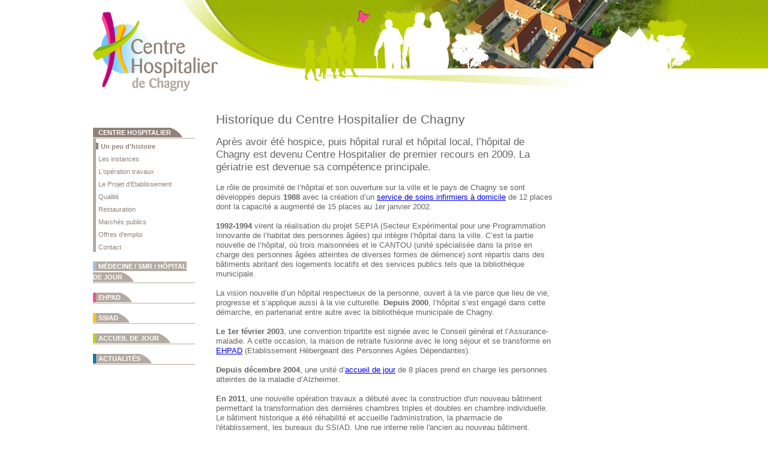

--- FILE ---
content_type: text/html
request_url: http://www.ch-chagny.fr/historique_39.html?PHPSESSID=9a60baaa951d8fa4d5626b415a42f9cb
body_size: 2898
content:
<!DOCTYPE html PUBLIC "-//W3C//DTD XHTML 1.0 Strict//EN" "http://www.w3.org/TR/xhtml1/DTD/xhtml1-strict.dtd">
<html xmlns="http://www.w3.org/1999/xhtml" xml:lang="fr" lang="fr">

<head>

<meta http-equiv="Content-Type" content="text/html; charset=iso-8859-1" />

<title>Centre Hospitalier de Chagny : Historique</title><meta name="keywords" content="" /><meta name="description" content="Historique du Centre Hospitalier de Chagny">
<style type="text/css">
@import url(styles.css);
</style>

<link href="styles.css" rel="stylesheet" type="text/css" />

<link rel="stylesheet" href="css/lightbox.css" type="text/css" media="screen" />

<!--[if !IE 7]>
<style type="text/css">
#total {
display:table;
height:100%
}
</style>
<![endif]-->

<base href="http://www.ch-chagny.fr" >

</head>

<body>
<!--Pour enregistrer des images en cache sans qu'elles se voient-->
<div id="cache_image"><img src="images/fleche_accueil-on.png"  /><img src="images/fleche_ch-on.png"  /><img src="images/fleche_med-on.png"  /><img src="images/fleche_actu-on.png"  /><img src="images/fleche_ehpad-on.png"  /><img src="images/fleche_ssiad-on.png"  /></div>



<div id="total">
<div id="principal" class="clearfix">
	
<div id="entete">
<a href="index.php"><img src="images/hopital_chagny_logo.gif" width="209" height="133" alt="Logo centre hospitalier de Chagny" /></a>
</div><!-- entete -->
<div id="contenu">

<div id="col_gauche">

<ul id="menu1"><li><a href="centre-hospitalier_22.html" id="ch-on">Centre Hospitalier</a></li><ul id="menu2"><li><a id="on" href="historique_39.html" style="border-left:5px solid #b5aaa0; background-image:url(images/puce_on_ch.gif);">Un peu d&#039;histoire</a></li><li><a href="les-instances_68.html" style="border-left:5px solid #b5aaa0;">Les instances</a></li><li><a href="futurs-locaux_28.html" style="border-left:5px solid #b5aaa0;">L&#039;op&eacute;ration travaux</a></li><li><a href="le-projet-etablissement_67.html" style="border-left:5px solid #b5aaa0;">Le Projet d&#039;Etablissement</a></li><li><a href="qualite_31.html" style="border-left:5px solid #b5aaa0;">Qualit&eacute;</a></li><li><a href="restauration_74.html" style="border-left:5px solid #b5aaa0;">Restauration</a></li><li><a href="marches-publics_30.html" style="border-left:5px solid #b5aaa0;">March&eacute;s publics</a></li><li><a href="recrutements_29.html" style="border-left:5px solid #b5aaa0;">Offres d&#039;emploi</a></li><li><a href="contact_32.html" style="border-left:5px solid #b5aaa0;">Contact</a></li></ul><li><a href="medecine_23.html" id="med">M&eacute;decine / SMR / H&ocirc;pital de jour</a></li><li><a href="ehpad_24.html" id="ehpad">EHPAD</a></li><li><a href="ssiad_25.html" id="ssiad">SSIAD</a></li><li><a href="accueil-jour_26.html" id="accueil">Accueil de jour</a></li><li><a href="actualites_3_0.html" id="actu">Actualit&eacute;s</a></li></ul>
</div>

<div id="col_centre">

<h1>Historique du Centre Hospitalier de Chagny</h1>
<h2 style="padding-bottom: 0px; line-height: 21px; margin: 0px; padding-left: 0px; padding-right: 0px; color: #656565; font-size: 17px; font-weight: normal; padding-top: 0px">
	Apr&egrave;s avoir &eacute;t&eacute; hospice, puis h&ocirc;pital rural et h&ocirc;pital local, l&rsquo;h&ocirc;pital de Chagny est devenu Centre Hospitalier de premier recours en 2009. La g&eacute;riatrie est devenue sa comp&eacute;tence principale.</h2>
<p style="padding-bottom: 0px; line-height: 16px; margin: 0px; padding-left: 0px; padding-right: 0px; color: #656565; font-size: 13px; padding-top: 0px">
	&nbsp;</p>
<p style="padding-bottom: 0px; line-height: 16px; margin: 0px; padding-left: 0px; padding-right: 0px; color: #656565; font-size: 13px; padding-top: 0px">
	Le r&ocirc;le de proximit&eacute; de l&rsquo;h&ocirc;pital et son ouverture sur la ville et le pays de Chagny se sont d&eacute;velopp&eacute;s depuis <strong>1988 </strong>avec la cr&eacute;ation d&rsquo;un <a href="ssiad_25.html">service de soins infirmiers &agrave; domicile</a> de 12 places dont la capacit&eacute; a augment&eacute; de 15 places au 1er janvier 2002.</p>
<p style="padding-bottom: 0px; line-height: 16px; margin: 0px; padding-left: 0px; padding-right: 0px; color: #656565; font-size: 13px; padding-top: 0px">
	&nbsp;</p>
<p style="padding-bottom: 0px; line-height: 16px; margin: 0px; padding-left: 0px; padding-right: 0px; color: #656565; font-size: 13px; padding-top: 0px">
	<strong>1992-1994</strong> virent la r&eacute;alisation du projet SEPIA (Secteur Exp&eacute;rimental pour une Programmation Innovante de l&rsquo;habitat des personnes &acirc;g&eacute;es) qui int&egrave;gre l&rsquo;h&ocirc;pital dans la ville. C&rsquo;est la partie nouvelle de l&rsquo;h&ocirc;pital, o&ugrave; trois maisonn&eacute;es et le CANTOU (unit&eacute; sp&eacute;cialis&eacute;e dans la prise en charge des personnes &acirc;g&eacute;es atteintes de diverses formes de d&eacute;mence) sont r&eacute;partis dans des b&acirc;timents abritant des logements locatifs et des services publics tels que la biblioth&egrave;que municipale.<br />
	<br />
	La vision nouvelle d&rsquo;un h&ocirc;pital respectueux de la personne, ouvert &agrave; la vie parce que lieu de vie, progresse et s&rsquo;applique aussi &agrave; la vie culturelle. <strong>Depuis 2000</strong>, l&rsquo;h&ocirc;pital s&rsquo;est engag&eacute; dans cette d&eacute;marche, en partenariat entre autre&nbsp;avec la biblioth&egrave;que municipale de Chagny.</p>
<p style="padding-bottom: 0px; line-height: 16px; margin: 0px; padding-left: 0px; padding-right: 0px; color: #656565; font-size: 13px; padding-top: 0px">
	&nbsp;</p>
<p style="padding-bottom: 0px; line-height: 16px; margin: 0px; padding-left: 0px; padding-right: 0px; color: #656565; font-size: 13px; padding-top: 0px">
	<strong>Le 1er f&eacute;vrier 2003</strong>, une convention tripartite est sign&eacute;e avec le Conseil g&eacute;n&eacute;ral et l&rsquo;Assurance-maladie. A cette occasion, la maison de retraite fusionne avec le long s&eacute;jour et se transforme en <a href="ehpad_24.html">EHPAD</a> (Etablissement H&eacute;bergeant des Personnes Ag&eacute;es D&eacute;pendantes).<br />
	<br />
	<strong>Depuis d&eacute;cembre 2004</strong>, une unit&eacute; d&rsquo;<a href="accueil-de-jour_26.html">accueil de jour</a> de 8 places prend en charge les personnes atteintes de la maladie d&rsquo;Alzheimer.</p>
<p style="padding-bottom: 0px; line-height: 16px; margin: 0px; padding-left: 0px; padding-right: 0px; color: #656565; font-size: 13px; padding-top: 0px">
	&nbsp;</p>
<p style="padding-bottom: 0px; line-height: 16px; margin: 0px; padding-left: 0px; padding-right: 0px; color: #656565; font-size: 13px; padding-top: 0px">
	<strong>En 2011</strong>, une nouvelle op&eacute;ration travaux a d&eacute;but&eacute; avec la construction d&#39;un nouveau b&acirc;timent permettant la transformation des derni&egrave;res chambres triples et doubles en chambre individuelle. Le b&acirc;timent historique a &eacute;t&eacute; r&eacute;habilit&eacute; et accueille l&#39;administration, la pharmacie de l&#39;&eacute;tablissement, les bureaux du SSIAD. Une rue interne relie l&#39;ancien au nouveau b&acirc;timent. L&#39;inauguration a eu lieu le 27 juin 2014.<br />
	&nbsp;</p>
<p style="padding-bottom: 0px; line-height: 16px; margin: 0px; padding-left: 0px; padding-right: 0px; color: #656565; font-size: 13px; padding-top: 0px">
	<strong>En janvier 2023</strong>, le Centre Hospitalier de Chagny a &eacute;t&eacute; labellis&eacute; &quot; h&ocirc;pital de proximit&eacute; &quot; par l&#39;Agence R&eacute;gionale de Sant&eacute; Bourgogne-Franche-Comt&eacute;.</p>
<p style="padding-bottom: 0px; line-height: 16px; margin: 0px; padding-left: 0px; padding-right: 0px; color: #656565; font-size: 13px; padding-top: 0px">
	&nbsp;</p>
<p style="padding-bottom: 0px; line-height: 16px; margin: 0px; padding-left: 0px; padding-right: 0px; color: #656565; font-size: 13px; padding-top: 0px">
	<strong>Depuis juin 2023</strong>, des consultations avanc&eacute;es en g&eacute;riatrie sont propos&eacute;es.</p>
<p style="padding-bottom: 0px; line-height: 16px; margin: 0px; padding-left: 0px; padding-right: 0px; color: #656565; font-size: 13px; padding-top: 0px">
	&nbsp;</p>
<p style="padding-bottom: 0px; line-height: 16px; margin: 0px; padding-left: 0px; padding-right: 0px; color: #656565; font-size: 13px; padding-top: 0px">
	<strong>En septembre 2023</strong> et par r&eacute;duction &eacute;quivalente de places d&#39;EHPAD, le service des Soins M&eacute;dicaux et de R&eacute;adapdation (SMR) a ouvert 15 lits. La capacit&eacute; est pass&eacute;e &agrave; 30 lits en ao&ucirc;t 2024. En janvier 2025, l&#39;activit&eacute; SMR a eu la qualification &quot; sp&eacute;cialit&eacute; g&eacute;riatrie &quot; par l&#39;ARS.</p>
<p style="padding-bottom: 0px; line-height: 16px; margin: 0px; padding-left: 0px; padding-right: 0px; color: #656565; font-size: 13px; padding-top: 0px">
	&nbsp;</p>
<p style="padding-bottom: 0px; line-height: 16px; margin: 0px; padding-left: 0px; padding-right: 0px; color: #656565; font-size: 13px; padding-top: 0px">
	<strong>Mi-septembre 2025</strong>, une activit&eacute; d&#39;h&ocirc;pital de jour en m&eacute;decine a d&eacute;but&eacute;.</p>
<p style="padding-bottom: 0px; line-height: 16px; margin: 0px; padding-left: 0px; padding-right: 0px; color: #656565; font-size: 13px; padding-top: 0px">
	&nbsp;</p>
<p style="padding-bottom: 0px; line-height: 16px; margin: 0px; padding-left: 0px; padding-right: 0px; color: #656565; font-size: 13px; padding-top: 0px">
	D&#39;ici la fin 2026, un h&ocirc;pital de jour en SMR g&eacute;riatriques sera ouvert.</p>
<p style="padding-bottom: 0px; line-height: 16px; margin: 0px; padding-left: 0px; padding-right: 0px; color: #656565; font-size: 13px; padding-top: 0px">
	&nbsp;</p>
</div><!-- col_centre -->

</div><!-- contenu -->
</div><!-- principal -->
</div><!-- total -->

<div id="pied">
<div id="txt_pied">
<p>Centre Hospitalier de Chagny - 16 rue de la Bouti&egrave;re - 71150 CHAGNY - 03 85 46 81 81</p>
</div><!-- txt_pied -->
</div><!-- pied -->



<script src="js/jquery-1.7.2.min.js"></script>
<script src="js/lightbox.js"></script>

</body>
</html>

--- FILE ---
content_type: text/css
request_url: http://www.ch-chagny.fr/styles.css
body_size: 1923
content:
/* CSS Document */


/* Paramètres globaux */

h1, h2, h3, h4, h5, h6, p, ul, ol, img, div, body, table, tr, td {
margin: 0px;
padding: 0px;
border: none;
border:0px;
}

html, body {
height: 100%;
}

/* corp des documents */

body {
font-family:verdana, arial, Helvetica, sans-serif;
background-color:#fff;
background-image:url(images/entete.jpg);
background-position:center top;
background-repeat:no-repeat;
}


/* les blocs */

div#total {
min-height: 100%;
z-index:500;
}

div#principal {
padding-top:20px;
overflow:auto;
padding-bottom:60px;
width:970px;
margin:0 auto;
z-index:1000;
}

div#entete {
padding-bottom:30px;
}

div#contenu {
position:relative;
width:770px;
z-index:2000;
}

div#contenu_actu {
position:relative;
width:970px;
z-index:2000;
}


div#col_gauche {
float:left;
width:170px;
}

div#col_centre {
margin-left:205px;
}

div#pied {
position: relative;
margin-top: -300px; /* negative value of footer height */
height: 300px;
clear:both;
z-index:0;
background-image:url(images/pied.gif);
background-position:center bottom;
background-repeat:repeat-x;
}

div#pied_acc {
position: relative;
margin-top: -315px; /* negative value of footer height */
height: 315px;
clear:both;
z-index:0;
background-image:url(images/pied_acc.gif);
background-position:center bottom;
background-repeat:repeat-x;
}

div#pied2 {
position: relative;
margin-top: -300px; /* negative value of footer height */
height: 300px;
clear:both;
z-index:0;
background-image:url(images/pied2.gif);
background-position:center bottom;
background-repeat:repeat-x;
}

div#txt_pied {
width:970px;
margin:0 auto;
padding-top:275px;
z-index:0;
text-align:center;
}

div#txt_pied p {
color:#fff;
font-size:10px;
}

div#txt_pied p a {
color:#fff;
text-decoration:none;
}

div#txt_pied p a:hover {
text-decoration:underline;
}

div#encart_accueil {
padding-left:4px;
background-image:url(images/cache_onglet.png);
background-position:right top;
background-repeat:no-repeat;
border-bottom:#fff solid 2px;
}

div#img_accueil {
background-position:center;
background-repeat:no-repeat;
}

div#fleche_accueil {
background-position:right bottom;
background-repeat:no-repeat;
}

div#flottant_gauche {
float:left;
padding-right:15px;
}

div#galerie {
padding-top:16px;
}

div#photo {
float:left;
padding-right:8px;
padding-top:8px;
}

div#separ_total{
clear:both;
}


/* Le texte */

h1 {
font-size:21px;
font-weight:normal;
line-height:24px;
color:#656565;
padding-bottom:15px;
}

h1#actu {
font-size:20px;
font-weight:bold;
line-height:24px;
color:#b4aaa0;
padding-bottom:15px;
text-transform:uppercase;
}

h2 {
font-size:18px;
font-weight:normal;
color:#007ba5;
padding-bottom:10px;
}

p {
font-size:13px;
line-height:16px;
color:#656565;
}

p#petit {
font-size:11px;
line-height:16px;
color:#656565;
}

p#lien_accueil {
font-size:13px;
line-height:16px;
color:#fff;
text-transform:uppercase;
font-weight:bold;
}

p#lien_accueil a {
color:#fff;
text-decoration:none;
}

p#lien_accueil a:hover {
padding-left:2px;
}


/*Les éléments de navigation et les menus */

ol {
margin: 0px;
padding: 0px;
border: none;
border:0px;	
list-style-position:outside;
padding-top:3px;
color:#656565;
padding-left:21px;
}

ul {
list-style-type:disc;
list-style-position:outside;
padding-top:3px;
color:#656565;
padding-left:21px;
}

li {
color:#656565;
font-size:13px;
line-height:16px;
font-weight:normal;
padding-top:1px;
padding-bottom:1px;
}


ul#menu_pied_accueil {
padding:0px;
list-style-type:none;
color:#fff;
}

ul#menu_pied_accueil li {
color:#fff;
font-size:10px;
line-height:12px;
font-weight:normal;
display:inline;
padding:0px;
}

ul#menu_pied_accueil li a {
color:#fff;
text-decoration:none;
}

ul#menu_pied_accueil li a:hover {
text-decoration:underline;
}

ul#menu1 {
padding:0px;
list-style-type:none;
margin-top:25px;
}

ul#menu1 li {
padding:0px;
border-bottom:1px solid #b5aaa0;
margin-top:15px;
font-weight:bold;
text-transform:uppercase;
font-size:11px;
line-height:18px;
}

ul#menu1 li a {
background-color:#b5aaa0;
background-image:url(images/cache_onglet.png);
background-position:right top;
background-repeat:no-repeat;
padding-right:20px;
text-decoration:none;
color:#fff;
padding-left:4px;
padding-top:2px;
padding-bottom:2px;
}

ul#menu1 li a#ch {
border-left:5px solid #918277;
}

ul#menu1 li a#ch:hover {
background-color:#918277;
}

ul#menu1 li a#ch-on {
border-left:5px solid #918277;
background-color:#918277;
}

ul#menu1 li a#med {
border-left:5px solid #99c0e1;
}

ul#menu1 li a#med:hover {
background-color:#99c0e1;
}

ul#menu1 li a#med-on {
border-left:5px solid #99c0e1;
background-color:#99c0e1;
}

ul#menu1 li a#ehpad {
border-left:5px solid #ff4991;
}

ul#menu1 li a#ehpad:hover {
background-color:#ff4991;
}

ul#menu1 li a#ehpad-on {
border-left:5px solid #ff4991;
background-color:#ff4991;
}

ul#menu1 li a#ssiad {
border-left:5px solid #ffc600;
}

ul#menu1 li a#ssiad:hover {
background-color:#ffc600;
}

ul#menu1 li a#ssiad-on {
border-left:5px solid #ffc600;
background-color:#ffc600;
}

ul#menu1 li a#accueil {
border-left:5px solid #bfd100;
}

ul#menu1 li a#accueil:hover {
background-color:#bfd100;
}

ul#menu1 li a#accueil-on {
border-left:5px solid #bfd100;
background-color:#bfd100;
}

ul#menu1 li a#actu {
border-left:5px solid #007ba5;
}

ul#menu1 li a#actu:hover {
background-color:#007ba5;
}

ul#menu1 li a#actu-on {
border-left:5px solid #007ba5;
background-color:#007ba5;
}

ul#menu2 {
padding:0px;
list-style-type:none;
}

ul#menu2 li {
padding:0px;
border-bottom:0px;
margin-top:0px;
font-size:11px;
line-height:11px;
font-weight:normal;
text-transform:none;
}

ul#menu2 li a {
background-color:#fff;
background-image:none;
padding-right:0px;
text-decoration:none;
color:#918278;
padding-left:4px;
padding-top:8px;
display:block;
}

ul#menu2 li a:hover {
font-weight:bold;
background-color:#fff;
}

ul#menu2 li a#on {
font-weight:bold;
background-position:left center;
background-repeat:no-repeat;
padding-left:8px;
}

ul#menu_contenu {
padding:0px;
list-style-type:none;
padding-top:16px;
}

ul#menu_contenu li {
padding:0px;
border-bottom:1px solid #ff4b91;
font-size:14px;
margin-bottom:4px;
}

ul#menu_contenu li a {
color:#ff4b91;
text-decoration:none;
}

ul#menu_contenu li a:hover {
font-weight:bold;
}

ul#menu_autre {
padding:0px;
list-style-type:none;
padding-top:8px;
}

ul#menu_autre li {
padding:0px;
font-size:11px;
padding-left:12px;
background-image:url(images/puce_contenu.gif);
background-position:left;
background-repeat:no-repeat;
padding-bottom:2px;
}

ul#menu_autre li a {
color:#ff4b91;
text-decoration:none;
}

ul#menu_autre li a:hover {
font-weight:bold;
}

a#fleche_ch {
display:block;
width:230px;
height:104px;
background-image:url(images/fleche_ch.png);
background-position:bottom right;
background-repeat:no-repeat;
}

a#fleche_ch:hover {
background-image:url(images/fleche_ch-on.png);
}

a#fleche_med {
display:block;
width:230px;
height:104px;
background-image:url(images/fleche_med.png);
background-position:bottom right;
background-repeat:no-repeat;
}

a#fleche_med:hover {
background-image:url(images/fleche_med-on.png);
}

a#fleche_ehpad {
display:block;
width:230px;
height:104px;
background-image:url(images/fleche_ehpad.png);
background-position:bottom right;
background-repeat:no-repeat;
}

a#fleche_ehpad:hover {
background-image:url(images/fleche_ehpad-on.png);
}

a#fleche_ssiad {
display:block;
width:230px;
height:104px;
background-image:url(images/fleche_ssiad.png);
background-position:bottom right;
background-repeat:no-repeat;
}

a#fleche_ssiad:hover {
background-image:url(images/fleche_ssiad-on.png);
}

a#fleche_accueil {
display:block;
width:230px;
height:104px;
background-image:url(images/fleche_accueil.png);
background-position:bottom right;
background-repeat:no-repeat;
}

a#fleche_accueil:hover {
background-image:url(images/fleche_accueil-on.png);
}


a#fleche_actu {
display:block;
width:230px;
height:104px;
background-image:url(images/fleche_actu.png);
background-position:bottom right;
background-repeat:no-repeat;
}

a#fleche_actu:hover {
background-image:url(images/fleche_actu-on.png);
}


/* Les tableaux */

table {
border-collapse:collapse;
}

table td {
padding:5px;
vertical-align:top;
text-align:left;
font-size:13px;
line-height:16px;
color:#656565;
border:solid 1px #656565;
}

table#accueil {
border-collapse:collapse;
}

table#accueil td {
border:0px;
padding:0px;
border-collapse:collapse;
text-align:left;
vertical-align:top;
padding-right:44px;
padding-top:22px;
}

table#actu {
border-collapse:collapse;
}

table#actu td#gauche {
border:0px;
padding:0px;
width:365px;
border-collapse:collapse;
text-align:left;
vertical-align:top;
padding-right:15px;
padding-bottom:15px;
border-right:1px dotted #656565;
}

table#actu td#droite {
border:0px;
padding:0px;
width:365px;
border-collapse:collapse;
text-align:left;
vertical-align:top;
padding-left:15px;
padding-bottom:15px;
}

table#actu td#suivant_gauche {
border:0px;
padding:0px;
width:365px;
border-collapse:collapse;
text-align:left;
vertical-align:top;
padding-right:15px;
padding-bottom:15px;
border-right:1px dotted #656565;
border-top:1px dotted #656565;
padding-top:15px;
}

table#actu td#suivant_droite {
border:0px;
padding:0px;
width:365px;
border-collapse:collapse;
text-align:left;
vertical-align:top;
padding-left:15px;
padding-bottom:15px;
border-top:1px dotted #656565;
padding-top:15px;
}

table#galerie_liste {
border-collapse:collapse;
}

table#galerie_liste td {
border:0px;
padding:0px;
border-collapse:collapse;
text-align:center;
vertical-align:middle;
padding-right:30px;
padding-bottom:15px;
padding-top:15px;
}


/* les plus */

div#cache_image {
position:absolute;
height:0;
width:0;
overflow:hidden;
}

/*Opera Fix*/
body:before {/* thanks to Maleika (Kohoutec)*/
content:"";
height:100%;
float:left;
width:0;
margin-top:-32767px;/* thank you Erik J - negate effect of float*/
}